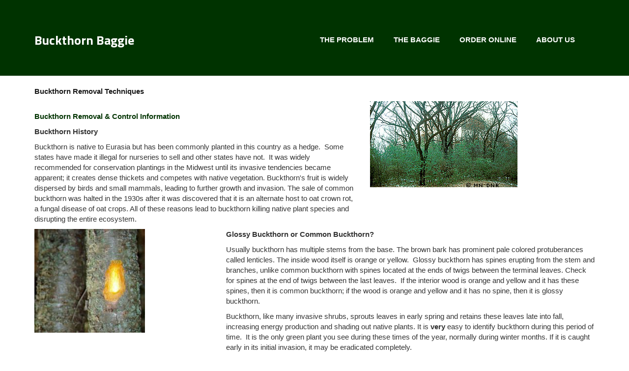

--- FILE ---
content_type: text/html; charset=UTF-8
request_url: https://www.buckthornbaggie.com/problem
body_size: 6106
content:
<!DOCTYPE html>
<html lang="en">
<head>
    <meta http-equiv="X-UA-Compatible" content="IE=edge">
    <link rel="stylesheet" type="text/css" href="/packages/cloneamental/themes/cloneamental/css/bootstrap-modified.css">
    <link href="/application/files/cache/css/cloneamental/main.css?ts=1656782701" rel="stylesheet" type="text/css" media="all">    
<title>The Problem :: Buckthorn Baggie</title>

<meta http-equiv="content-type" content="text/html; charset=UTF-8"/>
<meta name="generator" content="concrete5"/>
<link rel="canonical" href="https://www.buckthornbaggie.com/problem">
<script type="text/javascript">
    var CCM_DISPATCHER_FILENAME = "/index.php";
    var CCM_CID = 194;
    var CCM_EDIT_MODE = false;
    var CCM_ARRANGE_MODE = false;
    var CCM_IMAGE_PATH = "/updates/concrete-cms-8.5.9-remote-updater/concrete/images";
    var CCM_TOOLS_PATH = "/index.php/tools/required";
    var CCM_APPLICATION_URL = "https://www.buckthornbaggie.com";
    var CCM_REL = "";
    var CCM_ACTIVE_LOCALE = "en_US";
</script>

<style type="text/css" data-area-style-area-handle="Header Navigation" data-block-style-block-id="98" data-style-set="4">.ccm-custom-style-container.ccm-custom-style-headernavigation-98{padding-top:30px}</style>
<link href="/updates/concrete-cms-8.5.9-remote-updater/concrete/css/font-awesome.css?ccm_nocache=698efcbba1ffa5ad29f220e78f59eb0e9b0d6c3a" rel="stylesheet" type="text/css" media="all">
<script type="text/javascript" src="/updates/concrete-cms-8.5.9-remote-updater/concrete/js/jquery.js?ccm_nocache=698efcbba1ffa5ad29f220e78f59eb0e9b0d6c3a"></script>
<!--[if lt IE 9]><script type="text/javascript" src="/updates/concrete-cms-8.5.9-remote-updater/concrete/js/ie/html5-shiv.js?ccm_nocache=698efcbba1ffa5ad29f220e78f59eb0e9b0d6c3a"></script><![endif]-->
<!--[if lt IE 9]><script type="text/javascript" src="/updates/concrete-cms-8.5.9-remote-updater/concrete/js/ie/respond.js?ccm_nocache=698efcbba1ffa5ad29f220e78f59eb0e9b0d6c3a"></script><![endif]-->
<link href="/updates/concrete-cms-8.5.9-remote-updater/concrete/blocks/autonav/templates/responsive_header_navigation/view.css?ccm_nocache=698efcbba1ffa5ad29f220e78f59eb0e9b0d6c3a" rel="stylesheet" type="text/css" media="all">
    <meta name="viewport" content="width=device-width, initial-scale=1.0">
    <script>
        if (navigator.userAgent.match(/IEMobile\/10\.0/)) {
            var msViewportStyle = document.createElement('style')
            msViewportStyle.appendChild(
                document.createTextNode(
                    '@-ms-viewport{width:auto!important}'
                )
            )
            document.querySelector('head').appendChild(msViewportStyle)
        }
    </script>
</head>
<body>

<div class="ccm-page ccm-page-id-194 page-type-page page-template-full">

<header>
    <div class="container">
        <div class="row">
            <div class="col-sm-4 col-xs-6">
                

    <h1 class="title-caps-bold"><a href="/" style="color: #ffffff;">Buckthorn Baggie</a></h1>

            </div>
            <div class="col-sm-8 col-xs-6">
                

        <div class="ccm-custom-style-container ccm-custom-style-headernavigation-98 ccm-block-custom-template-responsive-header-navigation"
            >
    
<nav class="ccm-responsive-navigation original"><ul><li class="nav-selected nav-path-selected"><a href="https://www.buckthornbaggie.com/problem" target="_self" class="nav-selected nav-path-selected">The Problem</a></li><li class=""><a href="https://www.buckthornbaggie.com/baggie" target="_self" class="">The Baggie</a></li><li class=""><a href="https://www.buckthornbaggie.com/order" target="_self" class="">Order Online</a></li><li class=""><a href="https://www.buckthornbaggie.com/about" target="_self" class="">About Us</a></li></ul></nav><div class="ccm-responsive-menu-launch"><i></i></div>
    </div>
            </div>
        
        </div>
    </div>
</header>
<main>


<div class="container"><div class="row"><div class="col-sm-12">    <h2><strong>Buckthorn Removal Techniques</strong></h2>

</div></div></div>

<div class="container"><div class="row"><div class="col-sm-12">    <div class="row"><div class="col-sm-7">

    <h3>Buckthorn Removal &amp; Control Information</h3>

<p><strong>Buckthorn History</strong></p>

<p>Buckthorn is native to Eurasia but has been commonly planted in this country as a hedge. &nbsp;Some states have made it illegal for nurseries to sell and other states have not. &nbsp;It was widely recommended for conservation plantings in the Midwest until its invasive tendencies became apparent; it creates dense thickets and competes with native vegetation. Buckthorn&#39;s fruit is widely dispersed by birds and small mammals, leading to further growth and invasion. The sale of common buckthorn was halted in the 1930s after it was discovered that it is an alternate host to oat crown rot, a fungal disease of oat crops. All of these reasons lead to buckthorn killing native plant species and disrupting the entire ecosystem.&nbsp;</p>

</div><div class="col-sm-5">

    <picture><!--[if IE 9]><video style='display: none;'><![endif]--><!--[if IE 9]></video><![endif]--><img src="/application/files/7716/5651/9883/identify.jpg" alt="" class="ccm-image-block img-responsive bID-93"></picture>
</div></div>
</div></div></div>

<div class="container"><div class="row"><div class="col-sm-12">    <div class="row"><div class="col-sm-4">

    <picture><!--[if IE 9]><video style='display: none;'><![endif]--><!--[if IE 9]></video><![endif]--><img src="/application/files/1916/5651/9862/0bf9530a570db289fdfeed141afab335_f9.jpg" alt="" class="ccm-image-block img-responsive bID-92"></picture>
</div><div class="col-sm-8">

    <p><strong>Glossy Buckthorn or Common Buckthorn?</strong></p>

<p>Usually buckthorn has multiple stems from the base. The brown bark has prominent pale colored protuberances called lenticles. The inside wood itself is orange or yellow.&nbsp; Glossy buckthorn has spines erupting from the stem and branches, unlike common buckthorn with spines located at the ends of twigs between the terminal leaves.&nbsp;Check for spines at the end of twigs between the last leaves. &nbsp;If the interior wood is orange and yellow and it has these spines, then it is common buckthorn; if the wood is orange and yellow and it has no spine, then it is glossy buckthorn.</p>

<p>Buckthorn, like many invasive shrubs, sprouts leaves in early spring and retains these leaves late into fall, increasing energy production and shading out native plants. It is&nbsp;<strong>very</strong>&nbsp;easy to identify buckthorn during this period of time. &nbsp;It is the only green plant you see during these times of the year, normally during winter months.&nbsp;If it is caught early in its initial invasion, it may be eradicated completely.&nbsp;</p>

</div></div>
</div></div></div>

<div class="container"><div class="row"><div class="col-sm-12">    <h3>Why is Buckthorn control needed?</h3>

<ul>
	<li>Out-competes native plants for nutrients, light, and moisture</li>
	<li>Degrades wildlife habitat</li>
	<li>Threatens the future of forests, wetlands, prairies, and other natural habitats</li>
	<li>Contributes to erosion by shading out other plants that grow on the forest floor</li>
	<li>Serves as host to other pests, such as crown rust fungus and soybean aphid</li>
	<li>Lacks &quot;natural controls&quot; like insects or disease that would curb its growth</li>
</ul>

<h3>Identifying Buckthorn&nbsp;(<a href="https://www.youtube.com/watch?v=xMuSaf-pfm8">video on how to identify buckthorn</a>)</h3>

<p>Usually buckthorn has multiple stems from the base. The brown bark has prominent pale colored&nbsp;protuberances called lenticles. The inside wood itself is orange or yellow. Orange = Buckthorn.</p>

<p>Glossy buckthorns have spines erupting from the stem and branches unlike common buckthorns&nbsp;that have spines located at the ends of twigs between the terminal leaves.</p>

<p>For more information on controlling buckthorn, and killing buckthorn, see&nbsp;<a href="http://files.dnr.state.mn.us/natural_resources/invasives/terrestrialplants/woodyplants/buckthorn_what_you_should_know.pdf">Buckthorn, what you should know.</a></p>

</div></div></div>

<div class="container"><div class="row"><div class="col-sm-12">    <h3>Where is Buckthorn?</h3>

</div></div></div>

<div class="container"><div class="row"><div class="col-sm-12">    <picture><!--[if IE 9]><video style='display: none;'><![endif]--><!--[if IE 9]></video><![endif]--><img src="/application/files/1916/5651/9752/where.png" alt="Map of Buckthorn in North America" class="ccm-image-block img-responsive bID-90" title="Map of Buckthorn in North America"></picture>
</div></div></div>

<div class="container"><div class="row"><div class="col-sm-12">    <h3>Developing&nbsp;a Buckthorn&nbsp;Removal Plan</h3>

<p>Prioritize sites for treatment and plan carefully. Assessing both how big the problem is and any other help available is a critical first step:&nbsp;</p>

<ol>
	<li>Map known populations on your control site; is the species widely distrib&not;uted throughout your area to control</li>
	<li>Just beginning to appear?&nbsp;</li>
	<li>What size trees are in the area?</li>
	<li>What tools will be needed to cut down the trees?</li>
	<li>Is it sparsely scattered in otherwise native vegetation (do not use chemicals in these areas to avoid unwanted plants being killed?</li>
</ol>

<p>Given this information, develop a strategy for control:</p>

<ol>
	<li>Prioritize heavily infested sites where success can be achieved for treatment;&nbsp;</li>
	<li>Choose appropriate control methods, given site conditions and available resources.&nbsp;</li>
	<li>Focus on mature plants, particularly those in full sun with abundant fruit;&nbsp;</li>
	<li>Treat larger core infestations first.&nbsp;</li>
	<li>Monitor to ensure desired results are being achieved; adapt management to improve success.</li>
</ol>

<h4>Cut and Cover method (<a href="https://www.youtube.com/watch?v=qirBYf-SArQ">video information</a>)&nbsp;<a href="https://www.youtube.com/watch?v=qirBYf-SArQ">https://www.youtube.com/watch?v=qirBYf-SArQ</a></h4>

<p>Use loppers or a saw to cut buckthorn down and then attach plant killing bag to the stump as per manufactures instructions. The&nbsp;<a href="https://www.buckthornbaggie.com/baggie/" title="The Baggie">Buckthorn Baggie</a>&nbsp;is chemical free way to kill glossy buckthorn, common Buckthorn, and almost every other tree that does not use root sucker to promulgate. If the nodes grow from the root crown and above the cut and bag method will kill the buckthorn. How to kill buckthorn is covered in full on this site. &nbsp;Controlling buckthorn and its effects.</p>

<h4>Mechanical control</h4>

<p>In the very earliest stages of invasion, when only scattered seedlings and young plants are present, mechanical controls such as pulling and digging may be adequate to control or eradicate glossy buckthorn. These methods are not impractical in larger, established infestations, with mature shrubs, it just takes more effort. Many agencies opt for chemical control in large infestations but the just equals more chemicals in our forest.</p>

<h4>Pulling</h4>

<p>In loose, sandy soils, buckthorn seedlings can be hand-pulled easily, particularly when the soil is moist and the population is small. Pull steadily and slowly to minimize soil disturbance and tamp down the soil afterwards. In heavier soils, however, roots are so tenacious that the bark strips off the seedling when pulled. Tools such as a pulling broom provide additional leverage, facilitating the removal of somewhat larger plants. This does lead to big holes in the forest floor and allows existing buckthorn seeds to geminate easier in the loosened soil. Products such as the&nbsp;<a href="https://www.buckthornbaggie.com/baggie/" title="The Baggie">Buckthorn Baggie</a>&nbsp;alleviate this problem.</p>

<p>By now, most people know that buckthorn is not a welcome plant in North American woodlands.&nbsp; One big issue is changing the attitude that fall is the best time to control buckthorn.&nbsp; Spring is the best time of year to eliminate buckthorn with the cut and cover method. After the primary loss of native plant habitat to agriculture and community developments, our remaining native forest under-story have become difficult to find in most developed areas.&nbsp; Invasive, non-native species have intruded natural and not-so&shy; natural areas all across the United States.&nbsp; Throughout Minnesota and 27 other states, buckthorn had been quietly invading for decades.&nbsp; Brought over from Europe and sold at plant nurseries across the Midwest. The under-story species of our woodlands and savannas, parks and wood lots, and fence-rows, are in danger not only from the invasive competition of a couple varieties of buckthorn, but the overzealous under-story clear-cutting by well-meaning buckthorn busters.&nbsp; Our native species--both woody and herbaceous--have all but disappeared from the lower canopies of the most severely buckthorn infested areas.&nbsp; This is a serious problem that can be won by hard work and our innovation.</p>

<p>A Buckthorn Conference held October 3rd, 2001 at the University of Minnesota Landscape Arboretum was the first of its kind in Minnesota.&nbsp; Participants learned about two species of buckthorn invaders:&nbsp; Glossy Buckthorn&nbsp; Frangula alnus (Rhamnus frangula) and Common Buckthorn Rhamnus cathartica.&nbsp;&nbsp; Information on buckthorn&#39;s, biology, history, range, and control was covered in detail.&nbsp; Many articles have been published in Twin Cities newspapers about buckthorn, one went into great detail on the cut and cover method of control which included using the Buckthorn Baggie control method. Following is a summary of the threats of buckthorn, and details on effective methods for its control.</p>

<p>History, Range, and ID<br />
Buckthorns are shrubs that grow into medium and small trees.&nbsp; Near urban centers and towns, you will find buckthorn to be the predominant shrub in the understory starting at most woodland edges of what remains of our native, Minnesota woods.</p>

<p>Common buckthorn is native to Sweden, Russia, Siberia, Xinjiang&nbsp; China, and the northern Caucasus mountains. It was first imported from Europe to the US in the mid-1800s and about 1890 in Canada.&nbsp; The species was used primarily in hedge plantings because it shears nicely.&nbsp; Shelter belts and wildlife plantings are another reason it was planted.&nbsp; However the buckthorn berries and not a good food source for our wild life species.</p>

<p>Flowers of buckthorn appear with the leaves in spring they are tiny, very inconspicuous, and light-medium green.&nbsp; Male and female trees are completely separate plants.&nbsp; Shrubs that have been allowed to &quot;grow naturally,&quot; come to be multi-stemmed, small trees.&nbsp; Female plants produce vast quantities of black fruit that are transported through bird droppings.&nbsp; This invader now thrives in upland woods, parks, fence-rows, yards, and farm shelterbelts.</p>

<p>Currently, 76 of Minnesota&#39;s 87 counties have buckthorn on the loose. Nation-wide it thrives in 28 states. Buckthorn&#39;s current continental range is bound by Nova Scotia Canada, Saskatchewan Canada, NE Kansas USA, and North Carolina USA.</p>

<p>Glossy buckthorn, the other buckthorn invader, was sold under several names: Columnar, Tall hedge, or Fern-leaf buckthorn.&nbsp; It is native to most parts of Europe except the extreme north, and part of the Mediterranean region. It was introduced to North America in the early 1900s and has been used as a landscape shrub it thrives primarily in rich, moist and wet soils.</p>

</div></div></div>

</main>


<footer id="footer-theme">
    <section>
    <div class="container">
        <div class="row">
            <div class="col-sm-6">
            

    <p><strong>Buckthorn Baggie</strong> - Patent Pending<br />
100% Made in the USA<br />
This site &copy; 2014 - 2021 Buckthorn Baggie. All Rights Reserved.</p>

            </div>
            <div class="col-sm-3">
                

    <ul class="nav"><li class="nav-selected nav-path-selected"><a href="https://www.buckthornbaggie.com/problem" target="_self" class="nav-selected nav-path-selected">The Problem</a></li><li class=""><a href="https://www.buckthornbaggie.com/baggie" target="_self" class="">The Baggie</a></li><li class=""><a href="https://www.buckthornbaggie.com/order" target="_self" class="">Order Online</a></li><li class=""><a href="https://www.buckthornbaggie.com/about" target="_self" class="">About Us</a></li></ul>
            </div>
            <div class="col-sm-3">
                

    <address style="text-align: right;">7282 Newbury Ct.<br />
Woodbury, MN 55125<br />
(651) 738-9774</address>

            </div>
        </div>
    </div>
    </section>
</footer>




</div>

<script type="text/javascript" src="/updates/concrete-cms-8.5.9-remote-updater/concrete/js/picturefill.js?ccm_nocache=698efcbba1ffa5ad29f220e78f59eb0e9b0d6c3a"></script>
<script type="text/javascript" src="/updates/concrete-cms-8.5.9-remote-updater/concrete/blocks/autonav/templates/responsive_header_navigation/view.js?ccm_nocache=698efcbba1ffa5ad29f220e78f59eb0e9b0d6c3a"></script>
<script type="text/javascript" src="/updates/concrete-cms-8.5.9-remote-updater/concrete/blocks/image/view.js?ccm_nocache=698efcbba1ffa5ad29f220e78f59eb0e9b0d6c3a"></script>

</body>
</html>


--- FILE ---
content_type: text/css
request_url: https://www.buckthornbaggie.com/application/files/cache/css/cloneamental/main.css?ts=1656782701
body_size: 5393
content:
@import url(//fonts.googleapis.com/css?family=Titillium+Web:200,400,700,900);.clear_float:before,.clear_float:after{content:" ";display:table}.clear_float:after{clear:both}body{background:transparent url(/packages/cloneamental/themes/cloneamental/images/background.png) repeat scroll}div.ccm-page{position:relative}div.ccm-page{font-family:'Helvetica Neue',Helvetica,Arial,sans-serif;font-weight:400;font-size:15px;line-height:1.42857143;-webkit-font-smoothing:antialiased}div.ccm-page blockquote{padding-left:60px;font-size:1.46em;font-weight:300;border-color:#bdcfd8;color:#5b676c;line-height:1.42857143}div.ccm-page h1{font-family:'Helvetica Neue',Helvetica,Arial,sans-serif;font-size:2em;font-weight:700;color:#030;line-height:1.42857143;text-transform:none}div.ccm-page h2{font-family:'Helvetica Neue',Helvetica,Arial,sans-serif;font-size:1em;font-weight:700;color:#1a1a1a;line-height:1.42857143;text-transform:none}div.ccm-page h3{font-family:'Helvetica Neue',Helvetica,Arial,sans-serif;font-size:1em;font-weight:700;color:#030;line-height:1.42857143;text-transform:none}div.ccm-page h4{font-family:'Helvetica Neue',Helvetica,Arial,sans-serif;font-size:1.05em;font-weight:700;color:#4f585c;line-height:1.42857143;text-transform:none}div.ccm-page h5{font-family:'Helvetica Neue',Helvetica,Arial,sans-serif;font-size:.73em;font-weight:700;color:#9fa9ad;line-height:1.42857143;text-transform:uppercase}div.ccm-page h6{font-family:'Helvetica Neue',Helvetica,Arial,sans-serif;font-size:.73em;font-weight:400;color:#a3db75;line-height:1.42857143;text-transform:uppercase}div.ccm-page img{max-width:100%;height:auto}div.ccm-page hr{margin-top:80px;margin-bottom:80px;border-top:1px solid #ececec}div.ccm-page main{background-color:#fff;padding-bottom:80px}div.ccm-page main a:not(.fa):not(.btn),div.ccm-page footer a:not(.fa):not(.btn){color:#030}div.ccm-page main a:not(.fa):not(.btn):hover,div.ccm-page footer a:not(.fa):not(.btn):hover{color:#0f0;text-decoration:none}div.ccm-page div[data-container=block] div.container:last-child{padding-bottom:0px}div.ccm-page.page-type-blog-entry div.col-sidebar{padding-top:40px}div.ccm-page div.col-sidebar hr{margin-top:20px;margin-bottom:20px}div.ccm-page div.ccm-system-errors{margin-top:40px}div.ccm-page header{background-color:#030;padding-top:30px;padding-bottom:30px;border-bottom:1px solid #d9d9d9}div.ccm-page header #header-site-title{font-family:Titillium Web;font-weight:400;color:#fff;text-transform:none;line-height:1.5em;font-size:3em;-webkit-transition:color .2s linear;-o-transition:color .2s linear;transition:color .2s linear}div.ccm-page header #header-site-title:hover{color:#ccc;text-decoration:none !important}div.ccm-page header .ccm-search-block-form{position:relative}div.ccm-page header .ccm-search-block-form:before{content:"\f002";font-family:FontAwesome;font-weight:normal;font-style:normal;display:inline-block;position:absolute;left:14px;top:9px;text-decoration:inherit;color:#cbcbcb}div.ccm-page header .ccm-search-block-form .ccm-search-block-text{border:1px solid #cbcbcb;color:#cbcbcb;border-radius:30px;padding:10px 20px 10px 35px;background-color:#fff}div.ccm-page header .ccm-search-block-form .ccm-search-block-text:focus{outline:0}div.ccm-page header nav .dropdown:after{content:' ▶'}div.ccm-page header nav .dropdown:hover:after{content:'\25bc'}div.ccm-page header nav ul{-webkit-font-smoothing:antialiased;list-style:none;margin-top:10px !important;padding:0px 0px 0px 0px;float:right}div.ccm-page header nav ul a{padding-right:40px;font-family:Helvetica,sans-serif;font-size:1em;font-weight:700;color:#fff;text-transform:uppercase}div.ccm-page header nav ul a:hover{color:#0f0;text-decoration:none}div.ccm-page header nav ul li{margin:0;padding:0;padding-bottom:10px;position:relative;display:inline-block}div.ccm-page header nav ul li:hover ul{opacity:1;top:30px;visibility:visible}div.ccm-page header nav ul li ul{cursor:pointer;padding:15px;padding-bottom:0px;float:left;left:0;opacity:0;position:absolute;top:20px;visibility:hidden;width:200px;background-color:#fff;z-index:99;-webkit-transition:all .25s ease;-o-transition:all .25s ease;transition:all .25s ease;-webkit-border-radius:3px;-moz-border-radius:3px;border-radius:3px;-ms-border-radius:3px;border:1px solid #edf2f3}div.ccm-page header nav ul li ul li{float:none;width:100%;padding-bottom:0px}div.ccm-page header nav ul li ul li:hover a{color:#09f}div.ccm-page header nav ul li ul li a{display:block;padding-bottom:15px;font-size:1.0em;text-transform:none;color:#a2a2a2;-webkit-transition:all .25s ease;-o-transition:all .25s ease;transition:all .25s ease;font-family:'Helvetica Neue',Arial,Helvetica,sans-serif;font-weight:normal}div.ccm-page header nav ul li ul li a:hover{color:#09f}div.ccm-page div.ccm-pagination-wrapper{text-align:center}div.ccm-page .pagination>li.active span{background:none;color:#548627;border-color:#d4efbd}div.ccm-page .pagination>li.next.disabled a,div.ccm-page .pagination>li.next.disabled span{color:#b3beb8}div.ccm-page .pagination>li.next a{border-right:1px solid #d4efbd;border-bottom-right-radius:25px;border-top-right-radius:25px;padding-right:25px}div.ccm-page .pagination>li.next span{border-right:1px solid #d4efbd;border-bottom-right-radius:25px;border-top-right-radius:25px;padding-right:25px}div.ccm-page .pagination>li.prev.disabled a,div.ccm-page .pagination>li.prev.disabled span{color:#b3beb8}div.ccm-page .pagination>li.prev span{border-left:1px solid #d4efbd;border-bottom-left-radius:25px;border-top-left-radius:25px;padding-left:25px}div.ccm-page .pagination>li.prev a{border-left:1px solid #d4efbd;border-bottom-left-radius:25px;border-top-left-radius:25px;padding-left:25px}div.ccm-page .pagination>li>a{font-size:14px;border-left:0;border-right:0;padding-top:12px;padding-bottom:12px;border-color:#d4efbd}div.ccm-page .pagination>li>a:hover{background:none}div.ccm-page .pagination>li>span{font-size:14px;border-left:0;border-right:0;padding-top:12px;padding-bottom:12px;border-color:#d4efbd}div.ccm-page .breadcrumb{background-color:transparent;padding:0px}div.ccm-page .breadcrumb a{color:#75ca2a !important}div.ccm-page .breadcrumb a:hover{text-decoration:none;color:#548627 !important}div.ccm-page img.ccm-captcha-image{display:block;margin:0px auto}div.ccm-page main .ccm-search-block-form h3{font-family:Titillium Web;font-size:1em;text-transform:uppercase}div.ccm-page main .ccm-search-block-form input.ccm-search-block-text{border:1px solid #e6e6e6;margin-right:15px;width:50%;margin-bottom:15px;padding:10px}div.ccm-page main .ccm-search-block-form input.ccm-search-block-submit:focus{outline:none}div.ccm-page main .ccm-search-block-form #searchResults{margin-top:15px;border-top:1px solid #ececec}div.ccm-page main .ccm-search-block-form #searchResults .searchResult{margin-top:0px;margin-bottom:0px;padding-top:24px;padding-bottom:7px;border-bottom:1px solid #ececec}div.ccm-page main .ccm-search-block-form #searchResults .searchResult p{color:#6e6e6e}div.ccm-page main .ccm-search-block-form #searchResults .searchResult h3{margin-top:0px;text-transform:none;margin-bottom:5px;font-family:inherit}div.ccm-page main .ccm-search-block-form #searchResults .searchResult h3 a{font-weight:400;font-size:22px;color:#fff}div.ccm-page main .ccm-search-block-form #searchResults .searchResult h3 a:hover{color:#0f0}div.ccm-page .btn{-webkit-border-radius:20px;-moz-border-radius:20px;border-radius:20px;-ms-border-radius:20px;padding:10px 30px 10px 30px}div.ccm-page .btn-success{color:#fff;background-color:#0c6;border-color:#4cae4c}div.ccm-page .btn-success:hover,div.ccm-page .btn-success:focus,div.ccm-page .btn-success:active,div.ccm-page .btn-success.active,.open>.dropdown-togglediv.ccm-page .btn-success{color:#fff;background-color:#00994d;border-color:#398439}div.ccm-page .btn-success:active,div.ccm-page .btn-success.active,.open>.dropdown-togglediv.ccm-page .btn-success{background-image:none}div.ccm-page .btn-success.disabled,div.ccm-page .btn-success[disabled],fieldset[disabled] div.ccm-page .btn-success,div.ccm-page .btn-success.disabled:hover,div.ccm-page .btn-success[disabled]:hover,fieldset[disabled] div.ccm-page .btn-success:hover,div.ccm-page .btn-success.disabled:focus,div.ccm-page .btn-success[disabled]:focus,fieldset[disabled] div.ccm-page .btn-success:focus,div.ccm-page .btn-success.disabled:active,div.ccm-page .btn-success[disabled]:active,fieldset[disabled] div.ccm-page .btn-success:active,div.ccm-page .btn-success.disabled.active,div.ccm-page .btn-success[disabled].active,fieldset[disabled] div.ccm-page .btn-success.active{background-color:#0c6;border-color:#4cae4c}div.ccm-page .btn-success .badge{color:#0c6;background-color:#fff}div.ccm-page .btn-default{color:#000;background-color:#fff;border-color:#b7e390}div.ccm-page .btn-default:hover,div.ccm-page .btn-default:focus,div.ccm-page .btn-default:active,div.ccm-page .btn-default.active,.open>.dropdown-togglediv.ccm-page .btn-default{color:#000;background-color:#e6e6e6;border-color:#97d75f}div.ccm-page .btn-default:active,div.ccm-page .btn-default.active,.open>.dropdown-togglediv.ccm-page .btn-default{background-image:none}div.ccm-page .btn-default.disabled,div.ccm-page .btn-default[disabled],fieldset[disabled] div.ccm-page .btn-default,div.ccm-page .btn-default.disabled:hover,div.ccm-page .btn-default[disabled]:hover,fieldset[disabled] div.ccm-page .btn-default:hover,div.ccm-page .btn-default.disabled:focus,div.ccm-page .btn-default[disabled]:focus,fieldset[disabled] div.ccm-page .btn-default:focus,div.ccm-page .btn-default.disabled:active,div.ccm-page .btn-default[disabled]:active,fieldset[disabled] div.ccm-page .btn-default:active,div.ccm-page .btn-default.disabled.active,div.ccm-page .btn-default[disabled].active,fieldset[disabled] div.ccm-page .btn-default.active{background-color:#fff;border-color:#b7e390}div.ccm-page .btn-default .badge{color:#fff;background-color:#000}div.ccm-page div.block-sidebar-padded{padding:25px 40px 25px 40px}div.ccm-page div.block-sidebar-padded p{font-size:0.85em}div.ccm-page div.block-sidebar-wrapped{padding:25px 40px 25px 40px;background-color:#f8faf1;font-size:0.85em}div.ccm-page div.block-sidebar-wrapped h3{margin:0px;font-size:14px;font-weight:normal}div.ccm-page div.block-sidebar-wrapped a{color:#75ca2a !important}div.ccm-page div.block-sidebar-wrapped a:hover{text-decoration:none;color:#548627 !important}div.ccm-page div.block-sidebar-wrapped div.ccm-block-page-list-page-entry{padding-bottom:0px;border-bottom:0px;margin-bottom:0px}div.ccm-page div.block-sidebar-wrapped ul{list-style-type:none;padding:0px;margin:0px;color:#9fa9ad}div.ccm-page div.block-sidebar-wrapped ul li{margin-bottom:12px}div.ccm-page div.block-sidebar-wrapped ul ul{padding-left:20px;font-size:1em}div.ccm-page div.block-sidebar-wrapped+div.block-sidebar-wrapped{padding-top:0px}div.ccm-page div.block-sidebar-wrapped div.ccm-block-share-this-page{margin:-15px -40px -25px -40px;padding:15px 40px 10px 40px;border-top:1px solid #ececec;font-size:1em}div.ccm-page div.block-sidebar-wrapped div.ccm-block-share-this-page a{color:#d1d1d1 !important}div.ccm-page div.block-sidebar-wrapped div.ccm-block-share-this-page a:hover{color:#75ca2a !important}div.ccm-page div.blog-entry-list div.ccm-block-page-list-page-entry-horizontal{margin-left:-15px;margin-right:-15px}div.ccm-page div.blog-entry-list div.ccm-block-page-list-page-entry-horizontal div.ccm-block-page-list-page-entry-thumbnail{position:relative;float:left;width:16.66666667%;min-height:1px;padding-left:15px;padding-right:15px;padding-top:7px}div.ccm-page div.blog-entry-list div.ccm-block-page-list-page-entry-horizontal div.ccm-block-page-list-page-entry-thumbnail img{display:block;width:100% \9;max-width:100%;height:auto}div.ccm-page div.blog-entry-list div.ccm-block-page-list-page-entry-horizontal div.ccm-block-page-list-page-entry-text{position:relative;float:left;width:83.33333333%;min-height:1px;padding-left:15px;padding-right:15px}div.ccm-page div.blog-entry-list div.ccm-block-page-list-date{color:#404040;font-size:0.8em;margin-bottom:10px}div.ccm-page div.blog-entry-list div.ccm-block-page-list-title{margin:0px;font-family:'Helvetica Neue',Helvetica,Arial,sans-serif;font-size:1em;font-weight:700;color:#1a1a1a;line-height:1.42857143;text-transform:none}div.ccm-page div.blog-entry-list div.ccm-block-page-list-title a{color:#1a1a1a}div.ccm-page div.blog-entry-list div.ccm-block-page-list-title a:hover{text-decoration:none;color:#fff}div.ccm-page div.recent-blog-entry div.ccm-block-page-list-title{margin-top:0px;margin-bottom:10px;font-family:'Helvetica Neue',Helvetica,Arial,sans-serif;font-size:1em;font-weight:700;color:#4f585c;line-height:1.42857143;text-transform:none}div.ccm-page div.recent-blog-entry div.ccm-block-page-list-title a{color:#4f585c}div.ccm-page div.recent-blog-entry div.ccm-block-page-list-title a:hover{color:#428bca;text-decoration:none}div.ccm-page div.recent-blog-entry div.ccm-block-page-list-page-entry{border-bottom:0px;margin-bottom:0px;padding-bottom:0px}div.ccm-page div.area-content-accent{background-color:#f8faf1;margin-top:80px;padding:65px 0px 65px 0px;margin-bottom:-80px}div.ccm-page div.area-content-accent .title-caps,div.ccm-page div.area-content-accent .title-caps-bold,div.ccm-page div.area-content-accent h3{color:#988e47 !important}div.ccm-page div.testimonial-bio{margin-bottom:60px}div.ccm-page div.testimonial-bio div.ccm-block-testimonial-wrapper{margin-top:0px;margin-bottom:0px}div.ccm-page div.testimonial-bio div.ccm-block-testimonial-wrapper div.ccm-block-testimonial{margin-left:0px;margin-right:0px}div.ccm-page div.testimonial-bio div.ccm-block-testimonial-wrapper div.ccm-block-testimonial div.ccm-block-testimonial-image{width:auto;float:none;padding:0px;margin-bottom:30px}div.ccm-page div.testimonial-bio div.ccm-block-testimonial-wrapper div.ccm-block-testimonial div.ccm-block-testimonial-image img{-webkit-border-radius:0px;-moz-border-radius:0px;border-radius:0px;-ms-border-radius:0px}div.ccm-page div.testimonial-bio div.ccm-block-testimonial-wrapper div.ccm-block-testimonial div.ccm-block-testimonial-text{float:none;padding:0px}div.ccm-page div.testimonial-bio+div.testimonial-bio{margin-bottom:0px}div.ccm-page div.testimonial-bio:only-child{margin-bottom:0px}div.ccm-page .ccm-faq-container{margin-left:-15px;margin-right:-15px}div.ccm-page .ccm-faq-block-links{position:relative;min-height:1px;padding-left:15px;padding-right:15px}@media (min-width:1200px){div.ccm-page .ccm-faq-block-links{float:left;width:25%}}div.ccm-page .ccm-faq-block-links a{display:block;margin-bottom:10px}div.ccm-page .ccm-faq-block-entries{position:relative;min-height:1px;padding-left:15px;padding-right:15px}div.ccm-page .ccm-faq-block-entries h3{margin-top:0px}div.ccm-page .ccm-faq-block-entries div.faq-entry-content{margin-bottom:50px}@media (min-width:1200px){div.ccm-page .ccm-faq-block-entries{float:left;width:66.66666667%}}@media (min-width:1200px){div.ccm-page .ccm-faq-block-entries{margin-left:8.33333333%}}div.ccm-page div.ccm-block-feature-item{position:relative;padding-left:25px;margin-bottom:40px}div.ccm-page div.ccm-block-feature-item h4,div.ccm-page div.ccm-block-feature-item i{color:#fff}div.ccm-page div.ccm-block-feature-item i{position:absolute;top:3px;left:0px}div.ccm-page div.feature-home-page div.ccm-block-feature-item h4,div.ccm-page div.feature-home-page div.ccm-block-feature-item i{color:#1a1a1a}div.ccm-page div.feature-home-page div.ccm-block-feature-item h4{font-size:1.5em}div.ccm-page div.feature-home-page div.ccm-block-feature-item i{color:#1a1a1a;font-size:1.3em;top:1px}div.ccm-page div.feature-home-page div.ccm-block-feature-item{padding-left:45px}div.ccm-page div.ccm-block-feature-item-hover-wrapper{text-align:center}div.ccm-page div.ccm-block-feature-item-hover-wrapper div.ccm-block-feature-item-hover-title{color:#1a1a1a;font-size:1.5em;font-weight:300;margin-top:20px}div.ccm-page div.ccm-block-feature-item-hover{display:table;margin:0px auto 0px auto}div.ccm-page div.ccm-block-feature-item-hover div.ccm-block-feature-item-hover-icon{border:1px solid #666;-webkit-border-radius:50%;-moz-border-radius:50%;border-radius:50%;-ms-border-radius:50%;text-align:center;vertical-align:middle;display:table-cell;margin:0px auto 0px auto;-webkit-transition:all .2s linear;-o-transition:all .2s linear;transition:all .2s linear;cursor:help;width:200px;height:200px}div.ccm-page div.ccm-block-feature-item-hover div.ccm-block-feature-item-hover-icon i{margin-top:3px;color:#fff;font-size:2em}@media (min-width:768px){div.ccm-page div.ccm-block-feature-item-hover div.ccm-block-feature-item-hover-icon{width:80px;height:80px}}@media (min-width:992px){div.ccm-page div.ccm-block-feature-item-hover div.ccm-block-feature-item-hover-icon{width:110px;height:110px}}@media (min-width:1200px){div.ccm-page div.ccm-block-feature-item-hover div.ccm-block-feature-item-hover-icon{width:134px;height:134px}}div.ccm-page div.ccm-block-feature-item-hover-wrapper:hover div.ccm-block-feature-item-hover-icon{background:#fff;border:1px solid #fff}div.ccm-page .ccm-image-slider-container{border-bottom:2px solid #f0eee1;padding-top:20px;margin-bottom:70px;background-color:transparent;background-repeat:repeat}div.ccm-page .ccm-image-slider-container .ccm-image-slider{margin-right:auto;margin-left:auto;padding-left:15px;padding-right:15px}div.ccm-page .ccm-image-slider-container .ccm-image-slider .rslides li{max-height:220px}@media (min-width:480px) and (max-width:767px){div.ccm-page .ccm-image-slider-container .ccm-image-slider{width:100%}div.ccm-page .ccm-image-slider-container .ccm-image-slider .rslides li{max-height:320px}}@media (min-width:768px){div.ccm-page .ccm-image-slider-container .ccm-image-slider{width:750px}div.ccm-page .ccm-image-slider-container .ccm-image-slider .rslides li{max-height:350px}}@media (min-width:992px){div.ccm-page .ccm-image-slider-container .ccm-image-slider{width:970px}div.ccm-page .ccm-image-slider-container .ccm-image-slider .rslides li{max-height:429px}}@media (min-width:1200px){div.ccm-page .ccm-image-slider-container .ccm-image-slider{width:1170px}div.ccm-page .ccm-image-slider-container .ccm-image-slider .rslides li{max-height:480px}}div.ccm-page .ccm-image-slider-container .ccm-image-slider:before,div.ccm-page .ccm-image-slider-container .ccm-image-slider:after{content:" ";display:table}div.ccm-page .ccm-image-slider-container .ccm-image-slider:after{clear:both}div.ccm-page .ccm-image-slider-container .ccm-image-slider-inner{margin-left:-15px;margin-right:-15px;position:relative;min-height:1px;padding-left:15px;padding-right:15px}@media (min-width:1200px){div.ccm-page .ccm-image-slider-container .ccm-image-slider-inner{float:left;width:100%}}div.ccm-page .ccm-image-slider-container .rslides_nav{opacity:1;-webkit-border-radius:4px;-moz-border-radius:4px;border-radius:4px;-ms-border-radius:4px;height:38px;margin-top:-20px;width:38px;background:rgba(0,0,0,0.92)}div.ccm-page .ccm-image-slider-container .rslides_nav.next{color:white;-webkit-transition:background .35s ease-in-out;-o-transition:background .35s ease-in-out;transition:background .35s ease-in-out;right:40px}div.ccm-page .ccm-image-slider-container .rslides_nav.next:hover{text-decoration:none;color:black;background:white}div.ccm-page .ccm-image-slider-container .rslides_nav.next:before{-webkit-transition:background .35s ease-in-out;-o-transition:background .35s ease-in-out;transition:background .35s ease-in-out;content:"\f054";font-family:FontAwesome;font-size:16px;display:block;margin-top:10px;margin-left:14px}div.ccm-page .ccm-image-slider-container .rslides_nav.prev{color:white;-webkit-transition:background .35s ease-in-out;-o-transition:background .35s ease-in-out;transition:background .35s ease-in-out;left:40px}div.ccm-page .ccm-image-slider-container .rslides_nav.prev:hover{text-decoration:none;color:black;background:white}div.ccm-page .ccm-image-slider-container .rslides_nav.prev:after{-webkit-transition:background .35s ease-in-out;-o-transition:background .35s ease-in-out;transition:background .35s ease-in-out;content:"\f053";font-family:FontAwesome;font-size:16px;display:block;margin-top:10px;margin-left:12px}div.ccm-page .ccm-image-slider-container .rslides_tabs{padding-left:0px;padding-top:15px;padding-bottom:10px}div.ccm-page .ccm-image-slider-container .rslides_tabs li{list-style-type:none;display:inline-block;margin-right:5px}div.ccm-page .ccm-image-slider-container .rslides_tabs li.rslides_here a{background:#75ca2a}div.ccm-page .ccm-image-slider-container .rslides_tabs li a{overflow:hidden;text-indent:99px;background:#ccccc9;width:15px;height:15px;display:inline-block;margin-right:10px;-webkit-border-radius:30px;-moz-border-radius:30px;border-radius:30px;-ms-border-radius:30px}div.ccm-page .ccm-image-slider-container .ccm-image-slider-text h2{color:#75ca2a;font-family:Titillium Web;font-size:3.2em;font-weight:200;margin-bottom:5%}div.ccm-page .ccm-image-slider-container .ccm-image-slider-text p{color:#6e6e6e;font-family:'Helvetica Neue',Helvetica,Arial,sans-serif;font-size:1.1em;font-weight:400;width:80%}div.ccm-page .ccm-image-slider-container.ccm-block-image-slider-arrows .ccm-image-slider-inner{margin-left:-15px;margin-right:-15px;position:relative;min-height:1px;padding-left:15px;padding-right:15px;margin-bottom:60px}@media (min-width:1200px){div.ccm-page .ccm-image-slider-container.ccm-block-image-slider-arrows .ccm-image-slider-inner{margin-left:8.33333333%}}@media (min-width:1200px){div.ccm-page .ccm-image-slider-container.ccm-block-image-slider-arrows .ccm-image-slider-inner{float:left;width:83.33333333%}}div.ccm-page .image-right-tilt .ccm-image-block{display:block;margin:0px auto 0px auto;transform:rotate(3deg);-moz-transform:rotate(3deg);-ms-transform:rotate(3deg);-webkit-transform:rotate(3deg)}div.ccm-page .image-circle .ccm-image-block{border-radius:50%}div.ccm-page div.ccm-block-next-previous-header{font-size:15px}div.ccm-page div.page-list-with-buttons div.ccm-block-page-list-page-entry{border-bottom:0px;padding-bottom:0px;margin-bottom:0px;margin-top:50px;padding-top:50px;border-top:1px solid #d9d9d9}div.ccm-page div.page-list-with-buttons div.ccm-block-page-list-page-entry div.ccm-block-page-list-title{font-family:'Helvetica Neue',Helvetica,Arial,sans-serif;font-size:1em;font-weight:700;color:#030;line-height:1.42857143;text-transform:none}div.ccm-page div.page-list-with-buttons div.ccm-block-page-list-page-entry:first-child{padding-top:0px;border-top:none;margin-top:0px}div.ccm-page div.page-list-with-buttons div.ccm-block-page-list-page-entry a.ccm-block-page-list-read-more{-webkit-border-radius:20px;-moz-border-radius:20px;border-radius:20px;-ms-border-radius:20px;padding:10px 30px 10px 30px;border:1px solid transparent;display:inline-block;color:#000;background-color:#fff;border-color:#b7e390}div.ccm-page div.page-list-with-buttons div.ccm-block-page-list-page-entry a.ccm-block-page-list-read-more:hover,div.ccm-page div.page-list-with-buttons div.ccm-block-page-list-page-entry a.ccm-block-page-list-read-more:focus,div.ccm-page div.page-list-with-buttons div.ccm-block-page-list-page-entry a.ccm-block-page-list-read-more:active,div.ccm-page div.page-list-with-buttons div.ccm-block-page-list-page-entry a.ccm-block-page-list-read-more.active,.open>.dropdown-togglediv.ccm-page div.page-list-with-buttons div.ccm-block-page-list-page-entry a.ccm-block-page-list-read-more{color:#000;background-color:#e6e6e6;border-color:#97d75f}div.ccm-page div.page-list-with-buttons div.ccm-block-page-list-page-entry a.ccm-block-page-list-read-more:active,div.ccm-page div.page-list-with-buttons div.ccm-block-page-list-page-entry a.ccm-block-page-list-read-more.active,.open>.dropdown-togglediv.ccm-page div.page-list-with-buttons div.ccm-block-page-list-page-entry a.ccm-block-page-list-read-more{background-image:none}div.ccm-page div.page-list-with-buttons div.ccm-block-page-list-page-entry a.ccm-block-page-list-read-more.disabled,div.ccm-page div.page-list-with-buttons div.ccm-block-page-list-page-entry a.ccm-block-page-list-read-more[disabled],fieldset[disabled] div.ccm-page div.page-list-with-buttons div.ccm-block-page-list-page-entry a.ccm-block-page-list-read-more,div.ccm-page div.page-list-with-buttons div.ccm-block-page-list-page-entry a.ccm-block-page-list-read-more.disabled:hover,div.ccm-page div.page-list-with-buttons div.ccm-block-page-list-page-entry a.ccm-block-page-list-read-more[disabled]:hover,fieldset[disabled] div.ccm-page div.page-list-with-buttons div.ccm-block-page-list-page-entry a.ccm-block-page-list-read-more:hover,div.ccm-page div.page-list-with-buttons div.ccm-block-page-list-page-entry a.ccm-block-page-list-read-more.disabled:focus,div.ccm-page div.page-list-with-buttons div.ccm-block-page-list-page-entry a.ccm-block-page-list-read-more[disabled]:focus,fieldset[disabled] div.ccm-page div.page-list-with-buttons div.ccm-block-page-list-page-entry a.ccm-block-page-list-read-more:focus,div.ccm-page div.page-list-with-buttons div.ccm-block-page-list-page-entry a.ccm-block-page-list-read-more.disabled:active,div.ccm-page div.page-list-with-buttons div.ccm-block-page-list-page-entry a.ccm-block-page-list-read-more[disabled]:active,fieldset[disabled] div.ccm-page div.page-list-with-buttons div.ccm-block-page-list-page-entry a.ccm-block-page-list-read-more:active,div.ccm-page div.page-list-with-buttons div.ccm-block-page-list-page-entry a.ccm-block-page-list-read-more.disabled.active,div.ccm-page div.page-list-with-buttons div.ccm-block-page-list-page-entry a.ccm-block-page-list-read-more[disabled].active,fieldset[disabled] div.ccm-page div.page-list-with-buttons div.ccm-block-page-list-page-entry a.ccm-block-page-list-read-more.active{background-color:#fff;border-color:#b7e390}div.ccm-page div.page-list-with-buttons div.ccm-block-page-list-page-entry a.ccm-block-page-list-read-more .badge{color:#fff;background-color:#000}div.ccm-page div.page-list-with-buttons div.ccm-block-page-list-page-entry a.ccm-block-page-list-read-more:hover{text-decoration:none}div.ccm-page div.ccm-block-page-list-thumbnail-grid-wrapper{margin-left:-15px;margin-right:-15px}div.ccm-page div.ccm-block-page-list-thumbnail-grid-wrapper div.ccm-block-page-list-page-entry-grid-item{position:relative;min-height:1px;padding-left:15px;padding-right:15px;margin-bottom:30px;overflow:hidden}@media (min-width:768px){div.ccm-page div.ccm-block-page-list-thumbnail-grid-wrapper div.ccm-block-page-list-page-entry-grid-item{float:left;width:33.33333333%}}@media (min-width:768px){div.ccm-page div.ccm-block-page-list-thumbnail-grid-wrapper div.ccm-block-page-list-page-entry-grid-item{min-height:147px}div.ccm-page div.ccm-block-page-list-thumbnail-grid-wrapper div.ccm-block-page-list-page-entry-grid-item img{width:100%;height:147px}}@media (min-width:992px){div.ccm-page div.ccm-block-page-list-thumbnail-grid-wrapper div.ccm-block-page-list-page-entry-grid-item{min-height:193px}div.ccm-page div.ccm-block-page-list-thumbnail-grid-wrapper div.ccm-block-page-list-page-entry-grid-item img{width:100%;height:193px}}@media (min-width:1200px){div.ccm-page div.ccm-block-page-list-thumbnail-grid-wrapper div.ccm-block-page-list-page-entry-grid-item{min-height:240px}div.ccm-page div.ccm-block-page-list-thumbnail-grid-wrapper div.ccm-block-page-list-page-entry-grid-item img{width:100%;height:240px}}div.ccm-page div.ccm-block-page-list-thumbnail-grid-wrapper div.ccm-block-page-list-page-entry-grid-thumbnail-hover{background-color:rgba(0,51,0,0.7)}div.ccm-page div.ccm-block-page-list-thumbnail-grid-wrapper i.ccm-block-page-list-page-entry-grid-thumbnail-icon{display:block;margin:0px auto 10px auto}div.ccm-page div.ccm-block-page-list-thumbnail-grid-wrapper i.ccm-block-page-list-page-entry-grid-thumbnail-icon:before{font-family:FontAwesome;content:"\f064"}div.ccm-page div.ccm-block-page-list-thumbnail-grid-wrapper div.ccm-block-page-list-title{margin-top:30px;font-family:'Helvetica Neue',Helvetica,Arial,sans-serif;font-size:1.05em;font-weight:700;color:#4f585c;line-height:1.42857143;text-transform:none}div.ccm-page a.ccm-block-page-list-rss-feed{font-size:1.5em;color:#d1d1d1}div.ccm-page a.ccm-block-page-list-rss-feed:hover{color:#75ca2a}div.ccm-page div.ccm-block-page-list-page-entry-horizontal:before,div.ccm-page div.ccm-block-page-list-page-entry-horizontal:after{content:" ";display:table}div.ccm-page div.ccm-block-page-list-page-entry-horizontal:after{clear:both}div.ccm-page div.ccm-block-page-list-page-entry-horizontal,div.ccm-page div.ccm-block-page-list-page-entry{padding-bottom:30px;margin-bottom:30px;border-bottom:1px solid #ececec}div.ccm-page div.ccm-block-page-list-page-entry-read-more{margin-top:20px}div.ccm-page div.ccm-block-page-list-no-pages{text-align:center;font-size:1em;font-family:'Helvetica Neue',Helvetica,Arial,sans-serif;color:#9fa9ad}div.ccm-page div.col-sidebar div.block-sidebar-wrapped div.ccm-block-page-list-wrapper{margin:0px}div.ccm-page div.col-sidebar div.ccm-block-page-list-wrapper{margin:25px 40px 25px 40px;font-size:.85em}div.ccm-page div.col-sidebar div.ccm-block-page-list-wrapper a.ccm-block-page-list-rss-feed{font-size:.85em}div.ccm-page div.col-sidebar div.ccm-block-page-list-wrapper div.ccm-block-page-list-page-entry{border:0px;padding:0px;margin-bottom:10px}div.ccm-page div.col-sidebar div.ccm-block-page-list-wrapper div.ccm-block-page-list-page-entry a{font-weight:normal}div.ccm-page div.ccm-block-page-list-header{font-size:15px}div.ccm-page div.ccm-block-page-attribute-display-wrapper{border-top:1px solid #ececec;padding-top:20px;padding-bottom:20px;color:#404040}div.ccm-page div.ccm-block-page-attribute-display-wrapper .ccm-block-page-attribute-display-title{color:#75ca2a;display:block}div.ccm-page div.ccm-block-page-attribute-display-wrapper:last-child{border-bottom:1px solid #ececec}div.ccm-page h1.page-title{color:#75ca2a;font-family:Titillium Web;font-size:1.73em;line-height:1.42857143;font-weight:700;text-transform:uppercase;padding-bottom:30px;padding-top:30px}div.ccm-page.page-type-portfolio-project h1.page-title{font-family:'Helvetica Neue',Helvetica,Arial,sans-serif;font-size:2em;font-weight:700;color:#030;line-height:1.42857143;text-transform:none;border-bottom:1px solid #ececec;margin-bottom:40px}div.ccm-page div.ccm-block-page-title-byline{padding-bottom:40px;border-bottom:1px solid #ececec;margin-bottom:40px}div.ccm-page div.ccm-block-page-title-byline h1.page-title{font-family:'Helvetica Neue',Helvetica,Arial,sans-serif;font-size:2em;font-weight:700;color:#030;line-height:1.42857143;text-transform:none;margin-bottom:0px;padding-bottom:0px;padding-top:1em}div.ccm-page div.ccm-block-page-title-byline span.page-date{margin-right:2em}div.ccm-page div.ccm-block-page-title-byline span.page-date,div.ccm-page div.ccm-block-page-title-byline span.page-author{color:#9fa9ad;font-style:italic;font-size:0.85em}div.ccm-page div.ccm-block-testimonial{margin-left:-15px;margin-right:-15px}div.ccm-page div.ccm-block-testimonial div.ccm-block-testimonial-image{position:relative;min-height:1px;padding-left:15px;padding-right:15px}@media (min-width:768px){div.ccm-page div.ccm-block-testimonial div.ccm-block-testimonial-image{float:left;width:25%}}div.ccm-page div.ccm-block-testimonial div.ccm-block-testimonial-text{position:relative;min-height:1px;padding-left:15px;padding-right:15px}@media (min-width:768px){div.ccm-page div.ccm-block-testimonial div.ccm-block-testimonial-text{float:left;width:75%}}div.ccm-page div.ccm-block-testimonial img{display:block;width:100% \9;max-width:100%;height:auto;-webkit-border-radius:50%;-moz-border-radius:50%;border-radius:50%;-ms-border-radius:50%}div.ccm-page div.ccm-block-testimonial div.ccm-block-testimonial-name{font-family:'Helvetica Neue',Helvetica,Arial,sans-serif;font-size:1.05em;font-weight:700;color:#4f585c;line-height:1.42857143;text-transform:none}div.ccm-page div.ccm-block-testimonial div.ccm-block-testimonial-position{color:#75ca2a}div.ccm-page div.ccm-block-testimonial div.ccm-block-testimonial-position a{color:#75ca2a;text-decoration:underline}div.ccm-page div.ccm-block-testimonial div.ccm-block-testimonial-paragraph{margin-top:20px}div.ccm-page div.ccm-block-testimonial-wrapper{margin-top:60px;margin-bottom:60px}div.ccm-page div.ccm-block-testimonial-wrapper:before,div.ccm-page div.ccm-block-testimonial-wrapper:after{content:" ";display:table}div.ccm-page div.ccm-block-testimonial-wrapper:after{clear:both}@media all and (max-width:767px){div.ccm-page .ccm-block-testimonial-image img{margin:10px auto}}div.ccm-page div.col-sidebar div.ccm-block-tags-wrapper{margin:25px 40px 25px 40px}div.ccm-page div.ccm-block-tags-header{font-size:15px}div.ccm-page div.ccm-block-tags-wrapper a:hover{text-decoration:none}div.ccm-page span.ccm-block-tags-tag{background-color:#fff;border-color:#d1d1d1;border-width:1px;border-style:solid;color:#000}div.ccm-page div.ccm-block-tags-wrapper a:hover span.ccm-block-tags-tag{border-color:#75ca2a}div.ccm-page div.col-sidebar div.ccm-block-topic-list-wrapper{margin:25px 40px 25px 40px;font-size:.85em}div.ccm-page div.ccm-block-topic-list-header{font-size:15px}div.ccm-page ul.ccm-block-topic-list-page-topics{list-style-type:none;padding-left:0px;padding-bottom:0px}div.ccm-page ul.ccm-block-topic-list-page-topics li{margin-bottom:10px;padding-bottom:0px}div.ccm-page .ccm-block-topic-list-topic-selected{font-weight:bold}div.ccm-page div.col-sidebar div.ccm-block-date-navigation-wrapper{margin:25px 40px 25px 40px;font-size:.85em}div.ccm-page div.ccm-block-date-navigation-header{font-size:15px}div.ccm-page ul.ccm-block-date-navigation-dates{list-style-type:none;padding-left:0px;padding-bottom:0px}div.ccm-page ul.ccm-block-date-navigation-dates li{margin-bottom:10px;padding-bottom:0px}div.ccm-page .ccm-block-date-navigation-date-selected{font-weight:bold}div.ccm-page div.ccm-block-calendar-wrapper a.fc-event,div.ccm-page div.ccm-block-calendar-wrapper a.fc-event:hover{color:#fff}div.ccm-page div.ccm-block-calendar-event-list,div.ccm-page div.ccm-block-calendar-event-list-wrapper{margin-bottom:10px;clear:both}div.ccm-page div.ccm-block-calendar-event-list-event-date{width:50px;height:50px;float:left;margin-right:10px;border:1px solid #f8faf1}div.ccm-page div.ccm-block-calendar-event-list-event-date span{display:block;text-align:center}div.ccm-page div.ccm-block-calendar-event-list-event-date span:first-child{font-weight:bold;background-color:#f8faf1;color:#988e47}div.ccm-page div.ccm-block-calendar-event-list-event{padding-bottom:10px;clear:both}div.ccm-page main .jumbo{min-height:300px}div.ccm-page main .jumbo h1{color:#75ca2a !important;font-family:Titillium Web !important;font-size:2.46em !important;line-height:1.14285714;font-weight:200 !important;display:block;padding-top:40px;font-size:3.69em;padding-bottom:40px}div.ccm-page main .jumbo p{font-size:1em;color:#4f585c;font-weight:200}.title-thin{color:#75ca2a !important;font-family:Titillium Web !important;font-size:2.46em !important;line-height:1.14285714;font-weight:200 !important;display:block}.title-caps-bold{color:#75ca2a !important;font-family:Titillium Web !important;font-size:1.73em !important;line-height:2.47142857em !important;font-weight:700 !important;text-transform:uppercase}.title-caps{color:#75ca2a !important;font-family:Titillium Web !important;font-size:1.73em !important;line-height:2.47142857em !important;font-weight:300;text-transform:uppercase}.image-caption{font-family:'Helvetica Neue',Helvetica,Arial,sans-serif;color:#b8c4cd;font-size:1em}footer#footer-theme{color:#5b676c}footer#footer-theme a{color:#75ca2a}footer#footer-theme a:hover{color:#548627}footer#footer-theme div.ccm-block-social-links{text-align:right}footer#footer-theme div.ccm-block-social-links ul a{color:#d1d1d1}footer#footer-theme div.ccm-block-social-links ul a:hover{color:#75ca2a}footer#footer-theme section{border-top:1px solid #d9d9d9;padding-top:30px;padding-bottom:30px}footer#footer-theme section:first-child{background-color:#fff}footer#footer-theme section:last-child{padding-bottom:30px;background-color:#030}footer#footer-theme #footer-site-title{font-family:Titillium Web;font-weight:900;color:#75ca2a;text-transform:uppercase;font-size:1em;-webkit-transition:color .2s linear;-o-transition:color .2s linear;transition:color .2s linear}footer#footer-theme #footer-site-title:hover{color:#ccc;text-decoration:none !important}footer#concrete5-brand{background-color:rgba(0,0,0,0.1);padding-top:20px;padding-bottom:20px}footer#concrete5-brand a.concrete5{color:#00baff}footer#concrete5-brand a.concrete5:hover{color:#008dc0}footer#concrete5-brand a{color:#9fa7aa}footer#concrete5-brand a:hover{color:#7B8083}.ccm-responsive-overlay{background:white;display:none;position:absolute;border-bottom:5px solid #fff;width:100%;z-index:99;top:120px;left:0px;padding-top:15px;padding-left:20px;-webkit-text-size-adjust:none}.ccm-responsive-overlay ul{padding-left:0}.ccm-responsive-overlay ul li{list-style-type:none;display:block}.ccm-responsive-overlay ul li.parent-ul a:after{padding-left:7px;padding-top:3px;font-size:20px;content:"\f107";font-family:FontAwesome;font-weight:normal;font-style:normal;display:inline-block;cursor:pointer;text-decoration:inherit}.ccm-responsive-overlay ul li a{color:#fff;font-size:18px;display:inline-block;width:80%;padding:7px 5% 7px 0px;margin:0% 5% 0% 0;padding-left:15px;height:100%;font-weight:200;text-decoration:none}.ccm-responsive-overlay ul li a:hover{color:#0f0}.ccm-responsive-overlay ul li ul li{padding-left:10px}.ccm-responsive-overlay ul li ul li.last-li a{padding-top:0px;font-size:15px}.ccm-responsive-overlay ul li ul li.last-li a:after{content:''}.ccm-responsive-menu-launch{display:none;cursor:pointer;margin-top:10px;float:right}.ccm-responsive-menu-launch.responsive-button-close i:after{font-size:20px;color:#fff;content:"\f077";font-family:FontAwesome;font-weight:normal;font-style:normal;display:inline-block;cursor:pointer;text-decoration:inherit}.ccm-responsive-menu-launch i:after{font-size:20px;content:"\f0c9";font-family:FontAwesome;color:#fff;font-weight:normal;font-style:normal;display:inline-block;cursor:pointer;text-decoration:inherit}@media all and (max-width:767px){.ccm-responsive-menu-launch{display:block}.ccm-responsive-navigation.original{display:none}header .ccm-search-block-form{margin-top:20px}}@media all and (min-width:767px){.ccm-responsive-overlay{display:none !important}}.ccm-image-slider-container{background-image:url('/packages/cloneamental/themes/cloneamental/images/background-slider-default.png')}